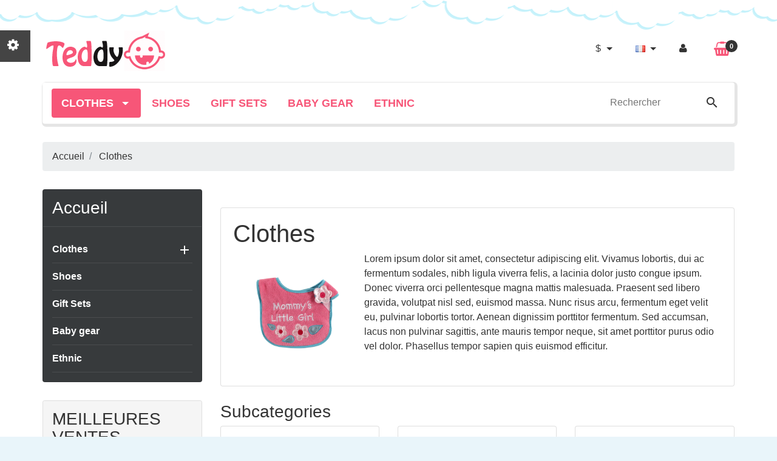

--- FILE ---
content_type: text/html; charset=utf-8
request_url: https://pdemo.bestaddon.com/templates/ps1707/vp_teddy/index.php?id_category=20&controller=category&id_lang=2
body_size: 9708
content:
<!doctype html>
<html lang="fr">

  <head>
    
      
  <meta charset="utf-8">


  <meta http-equiv="x-ua-compatible" content="ie=edge">



  <title>Clothes</title>
  <meta name="description" content="Lorem ipsum dolor sit amet, consectetur adipiscing elit. Vivamus lobortis, dui ac fermentum sodales, nibh ligula viverra felis, a lacinia dolor justo congue ipsum. Donec viverra orci pellentesque magna mattis malesuada. Praesent sed libero gravida, volutpat nisl sed, euismod massa. Nunc risus arcu, fermentum eget velit eu, pulvinar lobortis tortor. Aenean dignissim porttitor fermentum. Sed accumsan, lacus non pulvinar sagittis, ante mauris tempor neque, sit amet porttitor purus odio vel dolor. Phasellus tempor sapien quis euismod efficitur.">
  <meta name="keywords" content="">
        <link rel="canonical" href="https://pdemo.bestaddon.com/templates/ps1707/vp_teddy/index.php?id_category=20&amp;controller=category&amp;id_lang=2">
  


  <meta name="viewport" content="width=device-width, initial-scale=1">



  <link rel="icon" type="image/vnd.microsoft.icon" href="/templates/ps1707/vp_teddy/img/favicon.ico?1324977642">
  <link rel="shortcut icon" type="image/x-icon" href="/templates/ps1707/vp_teddy/img/favicon.ico?1324977642">



    <link rel="stylesheet" href="https://pdemo.bestaddon.com/templates/ps1707/vp_teddy/themes/vp_teddy/assets/cache/theme-e3386927.css" type="text/css" media="all">




  

  <script type="text/javascript">
        var baGFontName = "Ubuntu";
        var prestashop = {"cart":{"products":[],"totals":{"total":{"type":"total","label":"Total","amount":0,"value":"0,00\u00a0$"},"total_including_tax":{"type":"total","label":"Total TTC","amount":0,"value":"0,00\u00a0$"},"total_excluding_tax":{"type":"total","label":"Total HT :","amount":0,"value":"0,00\u00a0$"}},"subtotals":{"products":{"type":"products","label":"Sous-total","amount":0,"value":"0,00\u00a0$"},"discounts":null,"shipping":{"type":"shipping","label":"Livraison","amount":0,"value":"gratuit"},"tax":{"type":"tax","label":"Taxes","amount":0,"value":"0,00\u00a0$"}},"products_count":0,"summary_string":"0 articles","vouchers":{"allowed":0,"added":[]},"discounts":[],"minimalPurchase":0,"minimalPurchaseRequired":""},"currency":{"name":"Dollar des \u00c9tats-Unis","iso_code":"USD","iso_code_num":"840","sign":"$"},"customer":{"lastname":null,"firstname":null,"email":null,"birthday":null,"newsletter":null,"newsletter_date_add":null,"optin":null,"website":null,"company":null,"siret":null,"ape":null,"is_logged":false,"gender":{"type":null,"name":null},"addresses":[]},"language":{"name":"Fran\u00e7ais (French)","iso_code":"fr","locale":"fr-FR","language_code":"fr-fr","is_rtl":"0","date_format_lite":"d\/m\/Y","date_format_full":"d\/m\/Y H:i:s","id":2},"page":{"title":"","canonical":"https:\/\/pdemo.bestaddon.com\/templates\/ps1707\/vp_teddy\/index.php?id_category=20&controller=category&id_lang=2","meta":{"title":"Clothes","description":"Lorem ipsum dolor sit amet, consectetur adipiscing elit. Vivamus lobortis, dui ac fermentum sodales, nibh ligula viverra felis, a lacinia dolor justo congue ipsum. Donec viverra orci pellentesque magna mattis malesuada. Praesent sed libero gravida, volutpat nisl sed, euismod massa. Nunc risus arcu, fermentum eget velit eu, pulvinar lobortis tortor. Aenean dignissim porttitor fermentum. Sed accumsan, lacus non pulvinar sagittis, ante mauris tempor neque, sit amet porttitor purus odio vel dolor. Phasellus tempor sapien quis euismod efficitur.","keywords":"","robots":"index"},"page_name":"category","body_classes":{"lang-fr":true,"lang-rtl":false,"country-US":true,"currency-USD":true,"layout-left-column":true,"page-category":true,"tax-display-disabled":true,"category-id-20":true,"category-Clothes":true,"category-id-parent-2":true,"category-depth-level-2":true},"admin_notifications":[]},"shop":{"name":"Prestashop 1.7","logo":"\/templates\/ps1707\/vp_teddy\/img\/logo.png","stores_icon":"\/templates\/ps1707\/vp_teddy\/img\/logo_stores.png","favicon":"\/templates\/ps1707\/vp_teddy\/img\/favicon.ico"},"urls":{"base_url":"https:\/\/pdemo.bestaddon.com\/templates\/ps1707\/vp_teddy\/","current_url":"https:\/\/pdemo.bestaddon.com\/templates\/ps1707\/vp_teddy\/index.php?id_category=20&controller=category&id_lang=2","shop_domain_url":"https:\/\/pdemo.bestaddon.com","img_ps_url":"https:\/\/pdemo.bestaddon.com\/templates\/ps1707\/vp_teddy\/img\/","img_cat_url":"https:\/\/pdemo.bestaddon.com\/templates\/ps1707\/vp_teddy\/img\/c\/","img_lang_url":"https:\/\/pdemo.bestaddon.com\/templates\/ps1707\/vp_teddy\/img\/l\/","img_prod_url":"https:\/\/pdemo.bestaddon.com\/templates\/ps1707\/vp_teddy\/img\/p\/","img_manu_url":"https:\/\/pdemo.bestaddon.com\/templates\/ps1707\/vp_teddy\/img\/m\/","img_sup_url":"https:\/\/pdemo.bestaddon.com\/templates\/ps1707\/vp_teddy\/img\/su\/","img_ship_url":"https:\/\/pdemo.bestaddon.com\/templates\/ps1707\/vp_teddy\/img\/s\/","img_store_url":"https:\/\/pdemo.bestaddon.com\/templates\/ps1707\/vp_teddy\/img\/st\/","img_col_url":"https:\/\/pdemo.bestaddon.com\/templates\/ps1707\/vp_teddy\/img\/co\/","img_url":"https:\/\/pdemo.bestaddon.com\/templates\/ps1707\/vp_teddy\/themes\/vp_teddy\/assets\/img\/","css_url":"https:\/\/pdemo.bestaddon.com\/templates\/ps1707\/vp_teddy\/themes\/vp_teddy\/assets\/css\/","js_url":"https:\/\/pdemo.bestaddon.com\/templates\/ps1707\/vp_teddy\/themes\/vp_teddy\/assets\/js\/","pic_url":"https:\/\/pdemo.bestaddon.com\/templates\/ps1707\/vp_teddy\/upload\/","pages":{"address":"https:\/\/pdemo.bestaddon.com\/templates\/ps1707\/vp_teddy\/index.php?controller=address","addresses":"https:\/\/pdemo.bestaddon.com\/templates\/ps1707\/vp_teddy\/index.php?controller=addresses","authentication":"https:\/\/pdemo.bestaddon.com\/templates\/ps1707\/vp_teddy\/index.php?controller=authentication","cart":"https:\/\/pdemo.bestaddon.com\/templates\/ps1707\/vp_teddy\/index.php?controller=cart","category":"https:\/\/pdemo.bestaddon.com\/templates\/ps1707\/vp_teddy\/index.php?controller=category","cms":"https:\/\/pdemo.bestaddon.com\/templates\/ps1707\/vp_teddy\/index.php?controller=cms","contact":"https:\/\/pdemo.bestaddon.com\/templates\/ps1707\/vp_teddy\/index.php?controller=contact","discount":"https:\/\/pdemo.bestaddon.com\/templates\/ps1707\/vp_teddy\/index.php?controller=discount","guest_tracking":"https:\/\/pdemo.bestaddon.com\/templates\/ps1707\/vp_teddy\/index.php?controller=guest-tracking","history":"https:\/\/pdemo.bestaddon.com\/templates\/ps1707\/vp_teddy\/index.php?controller=history","identity":"https:\/\/pdemo.bestaddon.com\/templates\/ps1707\/vp_teddy\/index.php?controller=identity","index":"https:\/\/pdemo.bestaddon.com\/templates\/ps1707\/vp_teddy\/index.php","my_account":"https:\/\/pdemo.bestaddon.com\/templates\/ps1707\/vp_teddy\/index.php?controller=my-account","order_confirmation":"https:\/\/pdemo.bestaddon.com\/templates\/ps1707\/vp_teddy\/index.php?controller=order-confirmation","order_detail":"https:\/\/pdemo.bestaddon.com\/templates\/ps1707\/vp_teddy\/index.php?controller=order-detail","order_follow":"https:\/\/pdemo.bestaddon.com\/templates\/ps1707\/vp_teddy\/index.php?controller=order-follow","order":"https:\/\/pdemo.bestaddon.com\/templates\/ps1707\/vp_teddy\/index.php?controller=order","order_return":"https:\/\/pdemo.bestaddon.com\/templates\/ps1707\/vp_teddy\/index.php?controller=order-return","order_slip":"https:\/\/pdemo.bestaddon.com\/templates\/ps1707\/vp_teddy\/index.php?controller=order-slip","pagenotfound":"https:\/\/pdemo.bestaddon.com\/templates\/ps1707\/vp_teddy\/index.php?controller=pagenotfound","password":"https:\/\/pdemo.bestaddon.com\/templates\/ps1707\/vp_teddy\/index.php?controller=password","pdf_invoice":"https:\/\/pdemo.bestaddon.com\/templates\/ps1707\/vp_teddy\/index.php?controller=pdf-invoice","pdf_order_return":"https:\/\/pdemo.bestaddon.com\/templates\/ps1707\/vp_teddy\/index.php?controller=pdf-order-return","pdf_order_slip":"https:\/\/pdemo.bestaddon.com\/templates\/ps1707\/vp_teddy\/index.php?controller=pdf-order-slip","prices_drop":"https:\/\/pdemo.bestaddon.com\/templates\/ps1707\/vp_teddy\/index.php?controller=prices-drop","product":"https:\/\/pdemo.bestaddon.com\/templates\/ps1707\/vp_teddy\/index.php?controller=product","search":"https:\/\/pdemo.bestaddon.com\/templates\/ps1707\/vp_teddy\/index.php?controller=search","sitemap":"https:\/\/pdemo.bestaddon.com\/templates\/ps1707\/vp_teddy\/index.php?controller=sitemap","stores":"https:\/\/pdemo.bestaddon.com\/templates\/ps1707\/vp_teddy\/index.php?controller=stores","supplier":"https:\/\/pdemo.bestaddon.com\/templates\/ps1707\/vp_teddy\/index.php?controller=supplier","register":"https:\/\/pdemo.bestaddon.com\/templates\/ps1707\/vp_teddy\/index.php?controller=authentication&create_account=1","order_login":"https:\/\/pdemo.bestaddon.com\/templates\/ps1707\/vp_teddy\/index.php?controller=order&login=1"},"alternative_langs":{"en-us":"https:\/\/pdemo.bestaddon.com\/templates\/ps1707\/vp_teddy\/index.php?id_category=20&controller=category&id_lang=1","fr-fr":"https:\/\/pdemo.bestaddon.com\/templates\/ps1707\/vp_teddy\/index.php?id_category=20&controller=category&id_lang=2","es-es":"https:\/\/pdemo.bestaddon.com\/templates\/ps1707\/vp_teddy\/index.php?id_category=20&controller=category&id_lang=3","de-de":"https:\/\/pdemo.bestaddon.com\/templates\/ps1707\/vp_teddy\/index.php?id_category=20&controller=category&id_lang=4","it-it":"https:\/\/pdemo.bestaddon.com\/templates\/ps1707\/vp_teddy\/index.php?id_category=20&controller=category&id_lang=5"},"theme_assets":"\/templates\/ps1707\/vp_teddy\/themes\/vp_teddy\/assets\/","actions":{"logout":"https:\/\/pdemo.bestaddon.com\/templates\/ps1707\/vp_teddy\/index.php?mylogout="},"no_picture_image":{"bySize":{"cart_default":{"url":"https:\/\/pdemo.bestaddon.com\/templates\/ps1707\/vp_teddy\/img\/p\/fr-default-cart_default.jpg","width":125,"height":125},"small_default":{"url":"https:\/\/pdemo.bestaddon.com\/templates\/ps1707\/vp_teddy\/img\/p\/fr-default-small_default.jpg","width":180,"height":180},"home_default":{"url":"https:\/\/pdemo.bestaddon.com\/templates\/ps1707\/vp_teddy\/img\/p\/fr-default-home_default.jpg","width":350,"height":350},"medium_default":{"url":"https:\/\/pdemo.bestaddon.com\/templates\/ps1707\/vp_teddy\/img\/p\/fr-default-medium_default.jpg","width":450,"height":450},"large_default":{"url":"https:\/\/pdemo.bestaddon.com\/templates\/ps1707\/vp_teddy\/img\/p\/fr-default-large_default.jpg","width":800,"height":800}},"small":{"url":"https:\/\/pdemo.bestaddon.com\/templates\/ps1707\/vp_teddy\/img\/p\/fr-default-cart_default.jpg","width":125,"height":125},"medium":{"url":"https:\/\/pdemo.bestaddon.com\/templates\/ps1707\/vp_teddy\/img\/p\/fr-default-home_default.jpg","width":350,"height":350},"large":{"url":"https:\/\/pdemo.bestaddon.com\/templates\/ps1707\/vp_teddy\/img\/p\/fr-default-large_default.jpg","width":800,"height":800},"legend":""}},"configuration":{"display_taxes_label":false,"display_prices_tax_incl":false,"is_catalog":false,"show_prices":true,"opt_in":{"partner":true},"quantity_discount":{"type":"discount","label":"Remise"},"voucher_enabled":0,"return_enabled":0},"field_required":[],"breadcrumb":{"links":[{"title":"Accueil","url":"https:\/\/pdemo.bestaddon.com\/templates\/ps1707\/vp_teddy\/index.php"},{"title":"Clothes","url":"https:\/\/pdemo.bestaddon.com\/templates\/ps1707\/vp_teddy\/index.php?id_category=20&controller=category&id_lang=2"}],"count":2},"link":{"protocol_link":"https:\/\/","protocol_content":"https:\/\/"},"time":1762194537,"static_token":"9607814d66fa9f63884c0116b5625db3","token":"3f480c3eacbf3a0054fd4e236f7ff600"};
        var psemailsubscription_subscription = "https:\/\/pdemo.bestaddon.com\/templates\/ps1707\/vp_teddy\/index.php?fc=module&module=ps_emailsubscription&controller=subscription&id_lang=2";
        var psr_icon_color = "#F19D76";
      </script>



   
			<link id="vtheme-style" href="/templates/ps1707/vp_teddy/themes/vp_teddy/assets/css/styles/style1.css" title="/templates/ps1707/vp_teddy/themes/vp_teddy/assets/css/styles/" rel="stylesheet" type="text/css" /><style type="text/css">html,body{font-family:Arial, Helvetica, sans-serif !important; font-size:16px !important; background-color:#E9F5FA; color:#333333} h1,.title_block,.best-title, .best-tabs .nav-tabs{font-family:"Ubuntu", sans-serif;}@media (min-width: 1200px){.container{max-width:1170px;width:1170px}}</style>
	



    
			    		    		    		    		    		    		    					
  </head>

  <body id="category" class="lang-fr country-us currency-usd layout-left-column page-category tax-display-disabled category-id-20 category-clothes category-id-parent-2 category-depth-level-2 site best-theme  site-body layout-mode-full product-viewer-0 tpl-on no-homepage">

    
      
    

    <main>
      
              

      <header id="header">
        
          
  <div class="header-banner">
    
  </div>



  <nav class="header-nav">
    <div class="container">
      <div class="row">
        <div class="hidden-sm-down">
          <div class="col-md-5 col-xs-12">
            
          </div>
          <div class="col-md-7 right-nav">
              
          </div>
        </div>
        <div class="hidden-md-up text-sm-center mobile">
          <div class="float-xs-left" id="menu-icon">
            <i class="material-icons d-inline">&#xE5D2;</i>
          </div>
          <div class="float-xs-right" id="_mobile_cart"></div>
          <div class="float-xs-right" id="_mobile_user_info"></div>
          <div class="top-logo" id="_mobile_logo"></div>
          <div class="clearfix"></div>
        </div>
      </div>
    </div>
  </nav>



  <div class="header-top">
    <div class="container">
       <div class="row">
        <div class="col-md-2 hidden-sm-down" id="_desktop_logo">
                            <a href="https://pdemo.bestaddon.com/templates/ps1707/vp_teddy/">
                  <img class="logo img-responsive" src="/templates/ps1707/vp_teddy/img/logo.png" alt="Prestashop 1.7">
                </a>
                    </div>
        <div class="col-md-10 col-sm-12 position-static">
          
          <div class="clearfix"></div>
        </div>
      </div>
      <div id="mobile_top_menu_wrapper" class="row hidden-md-up" style="display:none;">
        <div class="js-top-menu mobile" id="_mobile_top_menu"></div>
        <div class="js-top-menu-bottom">
          <div id="_mobile_currency_selector"></div>
          <div id="_mobile_language_selector"></div>
          <div id="_mobile_contact_link"></div>
        </div>
      </div>
    </div>
  </div>
  

	 
			<div id="page-header" class="best-area header area-header" >
                    <div class="best-area-inside clearfix"><div id="section15e60d8b00a3990" 
					class="best-section best-header p-t-3 p-b-1 clearfix" style="background-color:rgba(255, 255, 255, 0); color:#FFFFFF;">
						<div class="best-section-inside container clearfix"><div class="row section-content clearfix"><div id="block15580b8053a3028" style="background-color:rgba(255, 255, 255, 0); color:#333333" 
				class="best-block system widget-logo  col-lg-4 best-logo col-xs-12 col-sm-4 text-xs-center text-sm-left p-r-0  "  data-vgrid="4">
					<div class="best-block-inside clearfix"><div class="logo0 clearfix">
											<a href="https://pdemo.bestaddon.com/templates/ps1707/vp_teddy/">
												<img src="/templates/ps1707/vp_teddy/assets/img/logo.jpg" alt="" loading="lazy" class="img-fluid hide hidden" />
											</a>
										</div></div>
							</div><div id="block155816b658b7719" style="background-color:rgba(255, 255, 255, 0); color:#333333" 
				class="best-block system widget-module  col-lg-2 best-cart width-auto pull-sm-right p-t-1  "  data-vgrid="2">
					<div class="best-block-inside clearfix">
							<div class="module-content best-content clearfix"><div class="blockcart-wrapper-main"><!-- BEGIN MAIN WRAPPER -->
<div class="blockcart-wrapper">
	<div class="blockcart cart-preview" data-refresh-url="//pdemo.bestaddon.com/templates/ps1707/vp_teddy/index.php?fc=module&amp;module=ps_shoppingcart&amp;controller=ajax&amp;id_lang=2">
	  <div class="header shopping_cart">
	    <a class="btn btn-primary" rel="nofollow" href="//pdemo.bestaddon.com/templates/ps1707/vp_teddy/index.php?controller=cart&amp;action=show">
	      <i class="fa fa-shopping-basket"></i><!--Panier-->
	      <span class="ajax_cart_quantity">0</span>
	    </a>
	  </div>
	  <div class="body card card-block ">
	    <ul>
	      	    </ul>
	    <div class="cart-subtotals">
	      	        <div class="products">
	          <span class="label">Sous-total</span>
	          <span class="value">0,00 $</span>
	        </div>
	      	        <div class="">
	          <span class="label"></span>
	          <span class="value"></span>
	        </div>
	      	        <div class="shipping">
	          <span class="label">Livraison</span>
	          <span class="value">gratuit</span>
	        </div>
	      	        <div class="tax">
	          <span class="label">Taxes</span>
	          <span class="value">0,00 $</span>
	        </div>
	      	    </div>
	    <div class="cart-total">
	      <span class="label">Total</span>
	      <span class="value">0,00 $</span>
	    </div>
	    <div class="text-xs-center">
	    	<a href="//pdemo.bestaddon.com/templates/ps1707/vp_teddy/index.php?controller=cart&amp;action=show" class="btn btn-primary"><i class="material-icons">&#xE876;</i>proceed to checkout</a>
	    </div>
	  </div>
	</div>
</div>
</div><!-- END MAIN WRAPPER -->
</div></div>
							</div><div id="block156baf5bd3e1090" style="background-color:rgba(255, 255, 255, 0); color:#333333" 
				class="best-block system widget-module  col-lg-2 width-auto pull-sm-right p-x-0 p-t-1  "  data-vgrid="2">
					<div class="best-block-inside clearfix">
							<div class="module-content best-content clearfix">  <div class="user-info header_user_info">
          <a href="https://pdemo.bestaddon.com/templates/ps1707/vp_teddy/index.php?controller=my-account" title="Log in to your customer account" rel="nofollow" data-toggle="tooltip" data-placement="bottom" class="top-login btn btn-link"><i class="fa fa-user"></i></a>
      </div>
</div></div>
							</div><div id="block155ab1c19a79855" style="background-color:rgba(255, 255, 255, 0); color:#333333" 
				class="best-block system widget-module  col-lg-2 width-auto pull-sm-right p-x-0 p-t-1  "  data-vgrid="2">
					<div class="best-block-inside clearfix">
							<div class="module-content best-content clearfix"><div id="countries" class="language-selector dropdown js-dropdown btn-group">
      <button type="button" class="btn btn-default selected_language dropdown-toggle" data-toggle="dropdown" aria-haspopup="true" aria-expanded="false">
        <img src="https://pdemo.bestaddon.com/templates/ps1707/vp_teddy/img/l/2.jpg" alt="Français" width="16" height="11" />
      </button>
      <ul class="dropdown-menu countries_ul_hover">
                  <li >
            <a href="https://pdemo.bestaddon.com/templates/ps1707/vp_teddy/index.php?id_category=20&controller=category&id_lang=1" class="dropdown-item"><img src="https://pdemo.bestaddon.com/templates/ps1707/vp_teddy/img/l/1.jpg" alt="English" width="16" height="11" /></a>
          </li>
                  <li  class="selected" >
            <a href="https://pdemo.bestaddon.com/templates/ps1707/vp_teddy/index.php?id_category=20&controller=category&id_lang=2" class="dropdown-item"><img src="https://pdemo.bestaddon.com/templates/ps1707/vp_teddy/img/l/2.jpg" alt="Français" width="16" height="11" /></a>
          </li>
                  <li >
            <a href="https://pdemo.bestaddon.com/templates/ps1707/vp_teddy/index.php?id_category=20&controller=category&id_lang=3" class="dropdown-item"><img src="https://pdemo.bestaddon.com/templates/ps1707/vp_teddy/img/l/3.jpg" alt="Español" width="16" height="11" /></a>
          </li>
                  <li >
            <a href="https://pdemo.bestaddon.com/templates/ps1707/vp_teddy/index.php?id_category=20&controller=category&id_lang=4" class="dropdown-item"><img src="https://pdemo.bestaddon.com/templates/ps1707/vp_teddy/img/l/4.jpg" alt="Deutsch" width="16" height="11" /></a>
          </li>
                  <li >
            <a href="https://pdemo.bestaddon.com/templates/ps1707/vp_teddy/index.php?id_category=20&controller=category&id_lang=5" class="dropdown-item"><img src="https://pdemo.bestaddon.com/templates/ps1707/vp_teddy/img/l/5.jpg" alt="Italiano" width="16" height="11" /></a>
          </li>
              </ul>
</div>
</div></div>
							</div><div id="block15580b77a769066" style="background-color:rgba(255, 255, 255, 0); color:#333333" 
				class="best-block system widget-module  col-lg-2 width-auto pull-sm-right p-x-0 p-t-1  "  data-vgrid="2">
					<div class="best-block-inside clearfix">
							<div class="module-content best-content clearfix"><div id="setCurrency" class="currency-selector dropdown js-dropdown">
    <button type="button" class="btn btn-default dropdown-toggle" data-toggle="dropdown" aria-haspopup="true" aria-expanded="false">
        $
    </button>
    <ul class="dropdown-menu currencies_ul">
              <li >
          <a title="Euro" rel="nofollow" href="https://pdemo.bestaddon.com/templates/ps1707/vp_teddy/index.php?id_category=20&amp;controller=category&amp;id_lang=2&amp;SubmitCurrency=1&amp;id_currency=2" class="dropdown-item">€</a>
        </li>
              <li  class="selected" >
          <a title="Dollar des États-Unis" rel="nofollow" href="https://pdemo.bestaddon.com/templates/ps1707/vp_teddy/index.php?id_category=20&amp;controller=category&amp;id_lang=2&amp;SubmitCurrency=1&amp;id_currency=1" class="dropdown-item">$</a>
        </li>
          </ul>
</div>
</div></div>
							</div></div>
								</div>
							</div><div id="section1581f2293792025" 
					class="best-section best-mainmenu-wrap p-a-0 fixed-top clearfix" style="background-color:rgba(0, 0, 0, 0); color:#FFFFFF;">
						<div class="best-section-inside container clearfix"><div class="row section-content clearfix"><div id="block1556c980c151026" style="background-color:rgba(255, 255, 255, 0); color:#333333" 
				class="best-block system widget-menu  col-lg-9 best-mainmenu col-xs-4 p-r-0  "  data-vgrid="9">
					<div class="best-block-inside clearfix">
						<div class="widget-menu-content best-content clearfix classic"><div id ="menu1556c980c151026" class="nav best-menu box_menu nav-pills">


          <ul class="best-menu main-best-menu clearfix menu-content" data-depth="0">
                    <li class="category current " id="category-20">
                          <a
                class="dropdown-item"
                href="https://pdemo.bestaddon.com/templates/ps1707/vp_teddy/index.php?id_category=20&amp;controller=category&amp;id_lang=2" data-depth="0"
                              >
                                                                      <span class="pull-xs-right hidden-md-up">
                    <span data-target="#top_sub_menu_29810" data-toggle="collapse" class="navbar-toggler collapse-icons">
                      <i class="material-icons add">&#xE313;</i>
                      <i class="material-icons remove">&#xE316;</i>
                    </span>
                  </span>
                                Clothes
              </a>
                              
          <ul  data-depth="1">
                    <li class="category" id="category-25">
                          <a
                class="dropdown-item dropdown-submenu"
                href="https://pdemo.bestaddon.com/templates/ps1707/vp_teddy/index.php?id_category=25&amp;controller=category&amp;id_lang=2" data-depth="1"
                              >
                                Lorem ipsum dolor
              </a>
                          </li>
                    <li class="category" id="category-26">
                          <a
                class="dropdown-item dropdown-submenu"
                href="https://pdemo.bestaddon.com/templates/ps1707/vp_teddy/index.php?id_category=26&amp;controller=category&amp;id_lang=2" data-depth="1"
                              >
                                Ut enim ad minim
              </a>
                          </li>
                    <li class="category" id="category-27">
                          <a
                class="dropdown-item dropdown-submenu"
                href="https://pdemo.bestaddon.com/templates/ps1707/vp_teddy/index.php?id_category=27&amp;controller=category&amp;id_lang=2" data-depth="1"
                              >
                                Duis aute irure
              </a>
                          </li>
              </ul>
    
                          </li>
                    <li class="category" id="category-21">
                          <a
                class="dropdown-item"
                href="https://pdemo.bestaddon.com/templates/ps1707/vp_teddy/index.php?id_category=21&amp;controller=category&amp;id_lang=2" data-depth="0"
                              >
                                Shoes
              </a>
                          </li>
                    <li class="category" id="category-22">
                          <a
                class="dropdown-item"
                href="https://pdemo.bestaddon.com/templates/ps1707/vp_teddy/index.php?id_category=22&amp;controller=category&amp;id_lang=2" data-depth="0"
                              >
                                Gift Sets
              </a>
                          </li>
                    <li class="category" id="category-23">
                          <a
                class="dropdown-item"
                href="https://pdemo.bestaddon.com/templates/ps1707/vp_teddy/index.php?id_category=23&amp;controller=category&amp;id_lang=2" data-depth="0"
                              >
                                Baby gear
              </a>
                          </li>
                    <li class="category" id="category-24">
                          <a
                class="dropdown-item"
                href="https://pdemo.bestaddon.com/templates/ps1707/vp_teddy/index.php?id_category=24&amp;controller=category&amp;id_lang=2" data-depth="0"
                              >
                                Ethnic
              </a>
                          </li>
              </ul>
    
</div><script type="text/javascript">
												var menu1556c980c151026 = {
													orientation: "Horizontal",
													mouseEvent: "hover",
													effect: "slide",
													stick: 1,
													child: true,
													subWidth: 220
												}
											</script></div></div>
							</div><div id="block1588a826ded6049" style="background-color:rgba(255, 255, 255, 0); color:#333333" 
				class="best-block system widget-module  col-lg-3 best-search text-right p-l-0 col-xs-8  "  data-vgrid="3">
					<div class="best-block-inside clearfix">
							<div class="module-content best-content clearfix"><!-- Block search module TOP -->
<div id="search_widget" class="search-widget best-search noBack clearfix" data-search-controller-url="//pdemo.bestaddon.com/templates/ps1707/vp_teddy/index.php?controller=search">
	<form id="searchbox" method="get" action="//pdemo.bestaddon.com/templates/ps1707/vp_teddy/index.php?controller=search">
		<input type="hidden" name="controller" value="search">
		<div class="input-group">
			<input type="text" name="s" value="" placeholder="Rechercher">
			<span class="input-group-btn"><button type="submit"><i class="material-icons search">&#xE8B6;</i></button></span>
		</div>
	</form>
</div>
<!-- /Block search module TOP -->
</div></div>
							</div></div>
								</div>
							</div></div>
                    </div>
	

        
      </header>

      
        
<aside id="notifications">
  <div class="container">
    
    
    
      </div>
</aside>
      

      <section id="wrapper">
        
        <div class="container">
          
            <nav data-depth="2" class="breadcrumb hidden-sm-down">
  <ol itemscope itemtype="http://schema.org/BreadcrumbList">
          
        <li itemprop="itemListElement" itemscope itemtype="http://schema.org/ListItem">
          <a itemprop="item" href="https://pdemo.bestaddon.com/templates/ps1707/vp_teddy/index.php">
            <span itemprop="name">Accueil</span>
          </a>
          <meta itemprop="position" content="1">
        </li>
      
          
        <li itemprop="itemListElement" itemscope itemtype="http://schema.org/ListItem">
          <a itemprop="item" href="https://pdemo.bestaddon.com/templates/ps1707/vp_teddy/index.php?id_category=20&amp;controller=category&amp;id_lang=2">
            <span itemprop="name">Clothes</span>
          </a>
          <meta itemprop="position" content="2">
        </li>
      
      </ol>
</nav>
          

          
            <div id="left-column" class="col-xs-12 col-sm-4 col-md-3">
                              

<div class="block-categories ">
	<ul class="category-tree tree card">
	    <li class="h5 card-header">Accueil</li>
	    <li class="block_content card-block">
  <ul class="sub-menu"><li class="current"><a href="https://pdemo.bestaddon.com/templates/ps1707/vp_teddy/index.php?id_category=20&amp;controller=category&amp;id_lang=2">Clothes</a><div class="navbar-toggler collapse-icons" data-toggle="collapse" data-target="#exCollapsingNavbar20"><i class="material-icons add">&#xE145;</i><i class="material-icons remove">&#xE15B;</i></div><div class="collapse" id="exCollapsingNavbar20">
  <ul class="sub-menu"><li ><a href="https://pdemo.bestaddon.com/templates/ps1707/vp_teddy/index.php?id_category=25&amp;controller=category&amp;id_lang=2">Lorem ipsum dolor</a></li><li ><a href="https://pdemo.bestaddon.com/templates/ps1707/vp_teddy/index.php?id_category=26&amp;controller=category&amp;id_lang=2">Ut enim ad minim</a></li><li ><a href="https://pdemo.bestaddon.com/templates/ps1707/vp_teddy/index.php?id_category=27&amp;controller=category&amp;id_lang=2">Duis aute irure</a></li></ul></div></li><li ><a href="https://pdemo.bestaddon.com/templates/ps1707/vp_teddy/index.php?id_category=21&amp;controller=category&amp;id_lang=2">Shoes</a></li><li ><a href="https://pdemo.bestaddon.com/templates/ps1707/vp_teddy/index.php?id_category=22&amp;controller=category&amp;id_lang=2">Gift Sets</a></li><li ><a href="https://pdemo.bestaddon.com/templates/ps1707/vp_teddy/index.php?id_category=23&amp;controller=category&amp;id_lang=2">Baby gear</a></li><li ><a href="https://pdemo.bestaddon.com/templates/ps1707/vp_teddy/index.php?id_category=24&amp;controller=category&amp;id_lang=2">Ethnic</a></li></ul></li>
	</ul>
</div>
<section class="featured-products clearfix mt-3">
  <h2 class="h2 products-section-title text-uppercase">
    Meilleures Ventes
  </h2>
  <div class="products">
          
  <article class="product-miniature js-product-miniature" data-id-product="2" data-id-product-attribute="0" itemscope itemtype="http://schema.org/Product">
    <div class="thumbnail-container">
      
	<div class="product-image-container">
		<a href="https://pdemo.bestaddon.com/templates/ps1707/vp_teddy/index.php?id_product=2&amp;rewrite=nulla-sem-tellus&amp;controller=product&amp;id_lang=2" class="thumbnail product-thumbnail">
	        <img src="https://pdemo.bestaddon.com/templates/ps1707/vp_teddy/img/p/7/2/72-home_default.jpg" alt="" data-full-size-image-url="https://pdemo.bestaddon.com/templates/ps1707/vp_teddy/img/p/7/2/72-large_default.jpg">
			<span class="product-flags">
									<span class="new">Neuf</span>
							</span>
	    </a>
	    			<a href="#" class="quick-view" data-link-action="quickview">
				<i class="material-icons search">&#xE8B6;</i> Aperçu rapide
			</a>
			</div>


      <div class="product-description">
        
                      <h2 class="h3 product-title" itemprop="name"><a href="https://pdemo.bestaddon.com/templates/ps1707/vp_teddy/index.php?id_product=2&amp;rewrite=nulla-sem-tellus&amp;controller=product&amp;id_lang=2">Nulla sem tellus</a></h2>
                  
    <div class="highlighted-informations no-variants clearfix">
            </div>


        
                      <div class="product-price-and-shipping">
              
              

              <span class="sr-only">Prix</span>
              <span itemprop="price" class="price">26,99 $</span>

              

              
            </div>
                  

        
          
        
      </div>

      <!-- @todo: use include file='catalog/_partials/product-flags.tpl'} -->
      

      <div class="highlighted-informations no-variants hidden-sm-down">
        

        
      </div>
    </div>
  </article>

          
  <article class="product-miniature js-product-miniature" data-id-product="3" data-id-product-attribute="0" itemscope itemtype="http://schema.org/Product">
    <div class="thumbnail-container">
      
	<div class="product-image-container">
		<a href="https://pdemo.bestaddon.com/templates/ps1707/vp_teddy/index.php?id_product=3&amp;rewrite=etiam-eu-lectus&amp;controller=product&amp;id_lang=2" class="thumbnail product-thumbnail">
	        <img src="https://pdemo.bestaddon.com/templates/ps1707/vp_teddy/img/p/6/8/68-home_default.jpg" alt="" data-full-size-image-url="https://pdemo.bestaddon.com/templates/ps1707/vp_teddy/img/p/6/8/68-large_default.jpg">
			<span class="product-flags">
									<span class="new">Neuf</span>
							</span>
	    </a>
	    			<a href="#" class="quick-view" data-link-action="quickview">
				<i class="material-icons search">&#xE8B6;</i> Aperçu rapide
			</a>
			</div>


      <div class="product-description">
        
                      <h2 class="h3 product-title" itemprop="name"><a href="https://pdemo.bestaddon.com/templates/ps1707/vp_teddy/index.php?id_product=3&amp;rewrite=etiam-eu-lectus&amp;controller=product&amp;id_lang=2">Etiam eu lectus</a></h2>
                  
    <div class="highlighted-informations no-variants clearfix">
            </div>


        
                      <div class="product-price-and-shipping">
              
              

              <span class="sr-only">Prix</span>
              <span itemprop="price" class="price">25,99 $</span>

              

              
            </div>
                  

        
          
        
      </div>

      <!-- @todo: use include file='catalog/_partials/product-flags.tpl'} -->
      

      <div class="highlighted-informations no-variants hidden-sm-down">
        

        
      </div>
    </div>
  </article>

          
  <article class="product-miniature js-product-miniature" data-id-product="1" data-id-product-attribute="1" itemscope itemtype="http://schema.org/Product">
    <div class="thumbnail-container">
      
	<div class="product-image-container">
		<a href="https://pdemo.bestaddon.com/templates/ps1707/vp_teddy/index.php?id_product=1&amp;id_product_attribute=1&amp;rewrite=proin-diam-ipsum&amp;controller=product&amp;id_lang=2#/1-taille-s/13-couleur-orange" class="thumbnail product-thumbnail">
	        <img src="https://pdemo.bestaddon.com/templates/ps1707/vp_teddy/img/p/7/6/76-home_default.jpg" alt="" data-full-size-image-url="https://pdemo.bestaddon.com/templates/ps1707/vp_teddy/img/p/7/6/76-large_default.jpg">
			<span class="product-flags">
									<span class="new">Neuf</span>
							</span>
	    </a>
	    			<a href="#" class="quick-view" data-link-action="quickview">
				<i class="material-icons search">&#xE8B6;</i> Aperçu rapide
			</a>
			</div>


      <div class="product-description">
        
                      <h2 class="h3 product-title" itemprop="name"><a href="https://pdemo.bestaddon.com/templates/ps1707/vp_teddy/index.php?id_product=1&amp;id_product_attribute=1&amp;rewrite=proin-diam-ipsum&amp;controller=product&amp;id_lang=2#/1-taille-s/13-couleur-orange">Proin diam ipsum</a></h2>
                  
    <div class="highlighted-informations  clearfix">
        			<div class="variant-links">
      <a href="https://pdemo.bestaddon.com/templates/ps1707/vp_teddy/index.php?id_product=1&amp;id_product_attribute=1&amp;rewrite=proin-diam-ipsum&amp;controller=product&amp;id_lang=2#/1-taille-s/13-couleur-orange"
       class="color"
       title="Orange"
              style="background-color: #F39C11"           ><span class="sr-only">Orange</span></a>
      <a href="https://pdemo.bestaddon.com/templates/ps1707/vp_teddy/index.php?id_product=1&amp;id_product_attribute=2&amp;rewrite=proin-diam-ipsum&amp;controller=product&amp;id_lang=2#/1-taille-s/14-couleur-bleu"
       class="color"
       title="Bleu"
              style="background-color: #5D9CEC"           ><span class="sr-only">Bleu</span></a>
    <span class="js-count count"></span>
</div>
            </div>


        
                      <div class="product-price-and-shipping">
              
              

              <span class="sr-only">Prix</span>
              <span itemprop="price" class="price">16,51 $</span>

              

              
            </div>
                  

        
          
        
      </div>

      <!-- @todo: use include file='catalog/_partials/product-flags.tpl'} -->
      

      <div class="highlighted-informations hidden-sm-down">
        

        
      </div>
    </div>
  </article>

          
  <article class="product-miniature js-product-miniature" data-id-product="7" data-id-product-attribute="0" itemscope itemtype="http://schema.org/Product">
    <div class="thumbnail-container">
      
	<div class="product-image-container">
		<a href="https://pdemo.bestaddon.com/templates/ps1707/vp_teddy/index.php?id_product=7&amp;rewrite=fusce-sit-ametin&amp;controller=product&amp;id_lang=2" class="thumbnail product-thumbnail">
	        <img src="https://pdemo.bestaddon.com/templates/ps1707/vp_teddy/img/p/5/3/53-home_default.jpg" alt="" data-full-size-image-url="https://pdemo.bestaddon.com/templates/ps1707/vp_teddy/img/p/5/3/53-large_default.jpg">
			<span class="product-flags">
									<span class="discount">-20%</span>
									<span class="new">Neuf</span>
							</span>
	    </a>
	    			<a href="#" class="quick-view" data-link-action="quickview">
				<i class="material-icons search">&#xE8B6;</i> Aperçu rapide
			</a>
			</div>


      <div class="product-description">
        
                      <h2 class="h3 product-title" itemprop="name"><a href="https://pdemo.bestaddon.com/templates/ps1707/vp_teddy/index.php?id_product=7&amp;rewrite=fusce-sit-ametin&amp;controller=product&amp;id_lang=2">Fusce sit ametin</a></h2>
                  
    <div class="highlighted-informations no-variants clearfix">
            </div>


        
                      <div class="product-price-and-shipping">
                              

                <span class="sr-only">Prix de base</span>
                <span class="regular-price">20,50 $</span>
                                  <span class="discount-percentage discount-product">-20%</span>
                              
              

              <span class="sr-only">Prix</span>
              <span itemprop="price" class="price">16,40 $</span>

              

              
            </div>
                  

        
          
        
      </div>

      <!-- @todo: use include file='catalog/_partials/product-flags.tpl'} -->
      

      <div class="highlighted-informations no-variants hidden-sm-down">
        

        
      </div>
    </div>
  </article>

      </div>
  <a class="all-product-link float-xs-left float-md-right h4" href="https://pdemo.bestaddon.com/templates/ps1707/vp_teddy/index.php?controller=best-sales">
    Toutes les meilleures ventes<i class="material-icons">&#xE315;</i>
  </a>
</section>
<section class="featured-products clearfix mt-3">
  <h2 class="h2 products-section-title text-uppercase">
    Nouveaux produits
  </h2>
  <div class="products">
          
  <article class="product-miniature js-product-miniature" data-id-product="1" data-id-product-attribute="1" itemscope itemtype="http://schema.org/Product">
    <div class="thumbnail-container">
      
	<div class="product-image-container">
		<a href="https://pdemo.bestaddon.com/templates/ps1707/vp_teddy/index.php?id_product=1&amp;id_product_attribute=1&amp;rewrite=proin-diam-ipsum&amp;controller=product&amp;id_lang=2#/1-taille-s/13-couleur-orange" class="thumbnail product-thumbnail">
	        <img src="https://pdemo.bestaddon.com/templates/ps1707/vp_teddy/img/p/7/6/76-home_default.jpg" alt="" data-full-size-image-url="https://pdemo.bestaddon.com/templates/ps1707/vp_teddy/img/p/7/6/76-large_default.jpg">
			<span class="product-flags">
									<span class="new">Neuf</span>
							</span>
	    </a>
	    			<a href="#" class="quick-view" data-link-action="quickview">
				<i class="material-icons search">&#xE8B6;</i> Aperçu rapide
			</a>
			</div>


      <div class="product-description">
        
                      <h2 class="h3 product-title" itemprop="name"><a href="https://pdemo.bestaddon.com/templates/ps1707/vp_teddy/index.php?id_product=1&amp;id_product_attribute=1&amp;rewrite=proin-diam-ipsum&amp;controller=product&amp;id_lang=2#/1-taille-s/13-couleur-orange">Proin diam ipsum</a></h2>
                  
    <div class="highlighted-informations  clearfix">
        			<div class="variant-links">
      <a href="https://pdemo.bestaddon.com/templates/ps1707/vp_teddy/index.php?id_product=1&amp;id_product_attribute=1&amp;rewrite=proin-diam-ipsum&amp;controller=product&amp;id_lang=2#/1-taille-s/13-couleur-orange"
       class="color"
       title="Orange"
              style="background-color: #F39C11"           ><span class="sr-only">Orange</span></a>
      <a href="https://pdemo.bestaddon.com/templates/ps1707/vp_teddy/index.php?id_product=1&amp;id_product_attribute=2&amp;rewrite=proin-diam-ipsum&amp;controller=product&amp;id_lang=2#/1-taille-s/14-couleur-bleu"
       class="color"
       title="Bleu"
              style="background-color: #5D9CEC"           ><span class="sr-only">Bleu</span></a>
    <span class="js-count count"></span>
</div>
            </div>


        
                      <div class="product-price-and-shipping">
              
              

              <span class="sr-only">Prix</span>
              <span itemprop="price" class="price">16,51 $</span>

              

              
            </div>
                  

        
          
        
      </div>

      <!-- @todo: use include file='catalog/_partials/product-flags.tpl'} -->
      

      <div class="highlighted-informations hidden-sm-down">
        

        
      </div>
    </div>
  </article>

          
  <article class="product-miniature js-product-miniature" data-id-product="3" data-id-product-attribute="0" itemscope itemtype="http://schema.org/Product">
    <div class="thumbnail-container">
      
	<div class="product-image-container">
		<a href="https://pdemo.bestaddon.com/templates/ps1707/vp_teddy/index.php?id_product=3&amp;rewrite=etiam-eu-lectus&amp;controller=product&amp;id_lang=2" class="thumbnail product-thumbnail">
	        <img src="https://pdemo.bestaddon.com/templates/ps1707/vp_teddy/img/p/6/8/68-home_default.jpg" alt="" data-full-size-image-url="https://pdemo.bestaddon.com/templates/ps1707/vp_teddy/img/p/6/8/68-large_default.jpg">
			<span class="product-flags">
									<span class="new">Neuf</span>
							</span>
	    </a>
	    			<a href="#" class="quick-view" data-link-action="quickview">
				<i class="material-icons search">&#xE8B6;</i> Aperçu rapide
			</a>
			</div>


      <div class="product-description">
        
                      <h2 class="h3 product-title" itemprop="name"><a href="https://pdemo.bestaddon.com/templates/ps1707/vp_teddy/index.php?id_product=3&amp;rewrite=etiam-eu-lectus&amp;controller=product&amp;id_lang=2">Etiam eu lectus</a></h2>
                  
    <div class="highlighted-informations no-variants clearfix">
            </div>


        
                      <div class="product-price-and-shipping">
              
              

              <span class="sr-only">Prix</span>
              <span itemprop="price" class="price">25,99 $</span>

              

              
            </div>
                  

        
          
        
      </div>

      <!-- @todo: use include file='catalog/_partials/product-flags.tpl'} -->
      

      <div class="highlighted-informations no-variants hidden-sm-down">
        

        
      </div>
    </div>
  </article>

          
  <article class="product-miniature js-product-miniature" data-id-product="2" data-id-product-attribute="0" itemscope itemtype="http://schema.org/Product">
    <div class="thumbnail-container">
      
	<div class="product-image-container">
		<a href="https://pdemo.bestaddon.com/templates/ps1707/vp_teddy/index.php?id_product=2&amp;rewrite=nulla-sem-tellus&amp;controller=product&amp;id_lang=2" class="thumbnail product-thumbnail">
	        <img src="https://pdemo.bestaddon.com/templates/ps1707/vp_teddy/img/p/7/2/72-home_default.jpg" alt="" data-full-size-image-url="https://pdemo.bestaddon.com/templates/ps1707/vp_teddy/img/p/7/2/72-large_default.jpg">
			<span class="product-flags">
									<span class="new">Neuf</span>
							</span>
	    </a>
	    			<a href="#" class="quick-view" data-link-action="quickview">
				<i class="material-icons search">&#xE8B6;</i> Aperçu rapide
			</a>
			</div>


      <div class="product-description">
        
                      <h2 class="h3 product-title" itemprop="name"><a href="https://pdemo.bestaddon.com/templates/ps1707/vp_teddy/index.php?id_product=2&amp;rewrite=nulla-sem-tellus&amp;controller=product&amp;id_lang=2">Nulla sem tellus</a></h2>
                  
    <div class="highlighted-informations no-variants clearfix">
            </div>


        
                      <div class="product-price-and-shipping">
              
              

              <span class="sr-only">Prix</span>
              <span itemprop="price" class="price">26,99 $</span>

              

              
            </div>
                  

        
          
        
      </div>

      <!-- @todo: use include file='catalog/_partials/product-flags.tpl'} -->
      

      <div class="highlighted-informations no-variants hidden-sm-down">
        

        
      </div>
    </div>
  </article>

      </div>
  <a class="all-product-link float-xs-left float-md-right h4" href="https://pdemo.bestaddon.com/templates/ps1707/vp_teddy/index.php?controller=new-products">
    Tous les nouveaux produits<i class="material-icons">&#xE315;</i>
  </a>
</section>

<div class="advertising-block">
	<a href="#" title="BestAddon"><img src="https://pdemo.bestaddon.com/templates/ps1707/vp_teddy/modules/ps_advertising/img/advertising-s3.jpg" alt="BestAddon" title="BestAddon"/></a>
</div>
 
	
                          </div>
          

          
  <div id="content-wrapper" class="left-column col-xs-12 col-sm-8 col-md-9">
    
    
  <section id="main">

    
    <div id="js-product-list-header">
            <div class="block-category card card-block">
            <h1 class="h1">Clothes</h1>
            <div class="block-category-inner">
                                    <div id="category-description" class="text-muted"><p>Lorem ipsum dolor sit amet, consectetur adipiscing elit. Vivamus lobortis, dui ac fermentum sodales, nibh ligula viverra felis, a lacinia dolor justo congue ipsum. Donec viverra orci pellentesque magna mattis malesuada. Praesent sed libero gravida, volutpat nisl sed, euismod massa. Nunc risus arcu, fermentum eget velit eu, pulvinar lobortis tortor. Aenean dignissim porttitor fermentum. Sed accumsan, lacus non pulvinar sagittis, ante mauris tempor neque, sit amet porttitor purus odio vel dolor. Phasellus tempor sapien quis euismod efficitur.</p></div>
                                                    <div class="category-cover">
                        <img src="https://pdemo.bestaddon.com/templates/ps1707/vp_teddy/img/c/20-category_default.jpg" alt="Clothes">
                    </div>
                            </div>
        </div>
    </div>

	<!-- Begin sub-categories -->
    	    		    <div id="subcategories" class="p-t-1">
				<h3 class="subcategory-heading">Subcategories</h3>
				<ul class="clearfix row text-center">
									<li class="col-sm-4 col-xs-12">
						<div class="card card-block">
						    								<a href="https://pdemo.bestaddon.com/templates/ps1707/vp_teddy/index.php?id_category=25&amp;controller=category&amp;id_lang=2" title="Lorem ipsum dolor" class="subcategory-image">
									<img src="https://pdemo.bestaddon.com/templates/ps1707/vp_teddy/img/c/25.jpg" alt="Lorem ipsum dolor" />
								</a>
			               								<a class="subcategory-name h5 d-block p-t-1" href="https://pdemo.bestaddon.com/templates/ps1707/vp_teddy/index.php?id_category=25&amp;controller=category&amp;id_lang=2">Lorem ipsum dolor</a>
						</div>
					</li>
									<li class="col-sm-4 col-xs-12">
						<div class="card card-block">
						    								<a href="https://pdemo.bestaddon.com/templates/ps1707/vp_teddy/index.php?id_category=26&amp;controller=category&amp;id_lang=2" title="Ut enim ad minim" class="subcategory-image">
									<img src="https://pdemo.bestaddon.com/templates/ps1707/vp_teddy/img/c/26.jpg" alt="Ut enim ad minim" />
								</a>
			               								<a class="subcategory-name h5 d-block p-t-1" href="https://pdemo.bestaddon.com/templates/ps1707/vp_teddy/index.php?id_category=26&amp;controller=category&amp;id_lang=2">Ut enim ad minim</a>
						</div>
					</li>
									<li class="col-sm-4 col-xs-12">
						<div class="card card-block">
						    								<a href="https://pdemo.bestaddon.com/templates/ps1707/vp_teddy/index.php?id_category=27&amp;controller=category&amp;id_lang=2" title="Duis aute irure" class="subcategory-image">
									<img src="https://pdemo.bestaddon.com/templates/ps1707/vp_teddy/img/c/27.jpg" alt="Duis aute irure" />
								</a>
			               								<a class="subcategory-name h5 d-block p-t-1" href="https://pdemo.bestaddon.com/templates/ps1707/vp_teddy/index.php?id_category=27&amp;controller=category&amp;id_lang=2">Duis aute irure</a>
						</div>
					</li>
								</ul>
			</div>
				<!-- End sub-categories -->


    <section id="products">
      
        <div id="">
          
            <div id="js-product-list-top" class="row products-selection">
  <div class="col-md-6 hidden-sm-down total-products">
          <p>Il y a 7 produits.</p>
      </div>
  <div class="col-md-6">
    <div class="row sort-by-row">

      
        <span class="col-sm-3 col-md-3 hidden-sm-down sort-by">Trier par :</span>
<div class="col-sm-12 col-xs-12 col-md-9 products-sort-order dropdown">
  <button
    class="btn-unstyle select-title"
    rel="nofollow"
    data-toggle="dropdown"
    aria-haspopup="true"
    aria-expanded="false">
        <i class="material-icons float-xs-right">&#xE5C5;</i>
  </button>
  <div class="dropdown-menu">
          <a
        rel="nofollow"
        href="https://pdemo.bestaddon.com/templates/ps1707/vp_teddy/index.php?id_category=20&amp;controller=category&amp;id_lang=2&amp;order=product.position.desc"
        class="select-list js-search-link"
      >
        Pertinence
      </a>
          <a
        rel="nofollow"
        href="https://pdemo.bestaddon.com/templates/ps1707/vp_teddy/index.php?id_category=20&amp;controller=category&amp;id_lang=2&amp;order=product.name.asc"
        class="select-list js-search-link"
      >
        Nom, A à Z
      </a>
          <a
        rel="nofollow"
        href="https://pdemo.bestaddon.com/templates/ps1707/vp_teddy/index.php?id_category=20&amp;controller=category&amp;id_lang=2&amp;order=product.name.desc"
        class="select-list js-search-link"
      >
        Nom, Z à A
      </a>
          <a
        rel="nofollow"
        href="https://pdemo.bestaddon.com/templates/ps1707/vp_teddy/index.php?id_category=20&amp;controller=category&amp;id_lang=2&amp;order=product.price.asc"
        class="select-list js-search-link"
      >
        Prix, croissant
      </a>
          <a
        rel="nofollow"
        href="https://pdemo.bestaddon.com/templates/ps1707/vp_teddy/index.php?id_category=20&amp;controller=category&amp;id_lang=2&amp;order=product.price.desc"
        class="select-list js-search-link"
      >
        Prix, décroissant
      </a>
      </div>
</div>
      

          </div>
  </div>
  <div class="col-sm-12 hidden-md-up text-sm-center showing">
    Affichage 1-6 de 7 article(s)
  </div>
</div>
          
        </div>

        
          <div id="" class="hidden-sm-down">
            
          </div>
        

        <div id="">
          
            <div id="js-product-list">
  <div class="products row">
          
        
  <article class="product-miniature js-product-miniature" data-id-product="7" data-id-product-attribute="0" itemscope itemtype="http://schema.org/Product">
    <div class="thumbnail-container">
      
	<div class="product-image-container">
		<a href="https://pdemo.bestaddon.com/templates/ps1707/vp_teddy/index.php?id_product=7&amp;rewrite=fusce-sit-ametin&amp;controller=product&amp;id_lang=2" class="thumbnail product-thumbnail">
	        <img src="https://pdemo.bestaddon.com/templates/ps1707/vp_teddy/img/p/5/3/53-home_default.jpg" alt="" data-full-size-image-url="https://pdemo.bestaddon.com/templates/ps1707/vp_teddy/img/p/5/3/53-large_default.jpg">
			<span class="product-flags">
									<span class="discount">-20%</span>
									<span class="new">Neuf</span>
							</span>
	    </a>
	    			<a href="#" class="quick-view" data-link-action="quickview">
				<i class="material-icons search">&#xE8B6;</i> Aperçu rapide
			</a>
			</div>


      <div class="product-description">
        
                      <h2 class="h3 product-title" itemprop="name"><a href="https://pdemo.bestaddon.com/templates/ps1707/vp_teddy/index.php?id_product=7&amp;rewrite=fusce-sit-ametin&amp;controller=product&amp;id_lang=2">Fusce sit ametin</a></h2>
                  
    <div class="highlighted-informations no-variants clearfix">
            </div>


        
                      <div class="product-price-and-shipping">
                              

                <span class="sr-only">Prix de base</span>
                <span class="regular-price">20,50 $</span>
                                  <span class="discount-percentage discount-product">-20%</span>
                              
              

              <span class="sr-only">Prix</span>
              <span itemprop="price" class="price">16,40 $</span>

              

              
            </div>
                  

        
          
        
      </div>

      <!-- @todo: use include file='catalog/_partials/product-flags.tpl'} -->
      

      <div class="highlighted-informations no-variants hidden-sm-down">
        

        
      </div>
    </div>
  </article>

      
          
        
  <article class="product-miniature js-product-miniature" data-id-product="6" data-id-product-attribute="0" itemscope itemtype="http://schema.org/Product">
    <div class="thumbnail-container">
      
	<div class="product-image-container">
		<a href="https://pdemo.bestaddon.com/templates/ps1707/vp_teddy/index.php?id_product=6&amp;rewrite=orci-varius-natoque&amp;controller=product&amp;id_lang=2" class="thumbnail product-thumbnail">
	        <img src="https://pdemo.bestaddon.com/templates/ps1707/vp_teddy/img/p/5/7/57-home_default.jpg" alt="" data-full-size-image-url="https://pdemo.bestaddon.com/templates/ps1707/vp_teddy/img/p/5/7/57-large_default.jpg">
			<span class="product-flags">
									<span class="new">Neuf</span>
							</span>
	    </a>
	    			<a href="#" class="quick-view" data-link-action="quickview">
				<i class="material-icons search">&#xE8B6;</i> Aperçu rapide
			</a>
			</div>


      <div class="product-description">
        
                      <h2 class="h3 product-title" itemprop="name"><a href="https://pdemo.bestaddon.com/templates/ps1707/vp_teddy/index.php?id_product=6&amp;rewrite=orci-varius-natoque&amp;controller=product&amp;id_lang=2">Orci varius natoque</a></h2>
                  
    <div class="highlighted-informations no-variants clearfix">
            </div>


        
                      <div class="product-price-and-shipping">
              
              

              <span class="sr-only">Prix</span>
              <span itemprop="price" class="price">30,50 $</span>

              

              
            </div>
                  

        
          
        
      </div>

      <!-- @todo: use include file='catalog/_partials/product-flags.tpl'} -->
      

      <div class="highlighted-informations no-variants hidden-sm-down">
        

        
      </div>
    </div>
  </article>

      
          
        
  <article class="product-miniature js-product-miniature" data-id-product="5" data-id-product-attribute="0" itemscope itemtype="http://schema.org/Product">
    <div class="thumbnail-container">
      
	<div class="product-image-container">
		<a href="https://pdemo.bestaddon.com/templates/ps1707/vp_teddy/index.php?id_product=5&amp;rewrite=nullam-sit-amet&amp;controller=product&amp;id_lang=2" class="thumbnail product-thumbnail">
	        <img src="https://pdemo.bestaddon.com/templates/ps1707/vp_teddy/img/p/6/0/60-home_default.jpg" alt="" data-full-size-image-url="https://pdemo.bestaddon.com/templates/ps1707/vp_teddy/img/p/6/0/60-large_default.jpg">
			<span class="product-flags">
									<span class="discount">-5%</span>
									<span class="new">Neuf</span>
							</span>
	    </a>
	    			<a href="#" class="quick-view" data-link-action="quickview">
				<i class="material-icons search">&#xE8B6;</i> Aperçu rapide
			</a>
			</div>


      <div class="product-description">
        
                      <h2 class="h3 product-title" itemprop="name"><a href="https://pdemo.bestaddon.com/templates/ps1707/vp_teddy/index.php?id_product=5&amp;rewrite=nullam-sit-amet&amp;controller=product&amp;id_lang=2">Nullam sit amet</a></h2>
                  
    <div class="highlighted-informations no-variants clearfix">
            </div>


        
                      <div class="product-price-and-shipping">
                              

                <span class="sr-only">Prix de base</span>
                <span class="regular-price">30,50 $</span>
                                  <span class="discount-percentage discount-product">-5%</span>
                              
              

              <span class="sr-only">Prix</span>
              <span itemprop="price" class="price">28,98 $</span>

              

              
            </div>
                  

        
          
        
      </div>

      <!-- @todo: use include file='catalog/_partials/product-flags.tpl'} -->
      

      <div class="highlighted-informations no-variants hidden-sm-down">
        

        
      </div>
    </div>
  </article>

      
          
        
  <article class="product-miniature js-product-miniature" data-id-product="4" data-id-product-attribute="0" itemscope itemtype="http://schema.org/Product">
    <div class="thumbnail-container">
      
	<div class="product-image-container">
		<a href="https://pdemo.bestaddon.com/templates/ps1707/vp_teddy/index.php?id_product=4&amp;rewrite=donec-velit-ligula&amp;controller=product&amp;id_lang=2" class="thumbnail product-thumbnail">
	        <img src="https://pdemo.bestaddon.com/templates/ps1707/vp_teddy/img/p/6/7/67-home_default.jpg" alt="" data-full-size-image-url="https://pdemo.bestaddon.com/templates/ps1707/vp_teddy/img/p/6/7/67-large_default.jpg">
			<span class="product-flags">
									<span class="new">Neuf</span>
							</span>
	    </a>
	    			<a href="#" class="quick-view" data-link-action="quickview">
				<i class="material-icons search">&#xE8B6;</i> Aperçu rapide
			</a>
			</div>


      <div class="product-description">
        
                      <h2 class="h3 product-title" itemprop="name"><a href="https://pdemo.bestaddon.com/templates/ps1707/vp_teddy/index.php?id_product=4&amp;rewrite=donec-velit-ligula&amp;controller=product&amp;id_lang=2">Donec velit ligula</a></h2>
                  
    <div class="highlighted-informations no-variants clearfix">
            </div>


        
                      <div class="product-price-and-shipping">
              
              

              <span class="sr-only">Prix</span>
              <span itemprop="price" class="price">50,99 $</span>

              

              
            </div>
                  

        
          
        
      </div>

      <!-- @todo: use include file='catalog/_partials/product-flags.tpl'} -->
      

      <div class="highlighted-informations no-variants hidden-sm-down">
        

        
      </div>
    </div>
  </article>

      
          
        
  <article class="product-miniature js-product-miniature" data-id-product="3" data-id-product-attribute="0" itemscope itemtype="http://schema.org/Product">
    <div class="thumbnail-container">
      
	<div class="product-image-container">
		<a href="https://pdemo.bestaddon.com/templates/ps1707/vp_teddy/index.php?id_product=3&amp;rewrite=etiam-eu-lectus&amp;controller=product&amp;id_lang=2" class="thumbnail product-thumbnail">
	        <img src="https://pdemo.bestaddon.com/templates/ps1707/vp_teddy/img/p/6/8/68-home_default.jpg" alt="" data-full-size-image-url="https://pdemo.bestaddon.com/templates/ps1707/vp_teddy/img/p/6/8/68-large_default.jpg">
			<span class="product-flags">
									<span class="new">Neuf</span>
							</span>
	    </a>
	    			<a href="#" class="quick-view" data-link-action="quickview">
				<i class="material-icons search">&#xE8B6;</i> Aperçu rapide
			</a>
			</div>


      <div class="product-description">
        
                      <h2 class="h3 product-title" itemprop="name"><a href="https://pdemo.bestaddon.com/templates/ps1707/vp_teddy/index.php?id_product=3&amp;rewrite=etiam-eu-lectus&amp;controller=product&amp;id_lang=2">Etiam eu lectus</a></h2>
                  
    <div class="highlighted-informations no-variants clearfix">
            </div>


        
                      <div class="product-price-and-shipping">
              
              

              <span class="sr-only">Prix</span>
              <span itemprop="price" class="price">25,99 $</span>

              

              
            </div>
                  

        
          
        
      </div>

      <!-- @todo: use include file='catalog/_partials/product-flags.tpl'} -->
      

      <div class="highlighted-informations no-variants hidden-sm-down">
        

        
      </div>
    </div>
  </article>

      
          
        
  <article class="product-miniature js-product-miniature" data-id-product="2" data-id-product-attribute="0" itemscope itemtype="http://schema.org/Product">
    <div class="thumbnail-container">
      
	<div class="product-image-container">
		<a href="https://pdemo.bestaddon.com/templates/ps1707/vp_teddy/index.php?id_product=2&amp;rewrite=nulla-sem-tellus&amp;controller=product&amp;id_lang=2" class="thumbnail product-thumbnail">
	        <img src="https://pdemo.bestaddon.com/templates/ps1707/vp_teddy/img/p/7/2/72-home_default.jpg" alt="" data-full-size-image-url="https://pdemo.bestaddon.com/templates/ps1707/vp_teddy/img/p/7/2/72-large_default.jpg">
			<span class="product-flags">
									<span class="new">Neuf</span>
							</span>
	    </a>
	    			<a href="#" class="quick-view" data-link-action="quickview">
				<i class="material-icons search">&#xE8B6;</i> Aperçu rapide
			</a>
			</div>


      <div class="product-description">
        
                      <h2 class="h3 product-title" itemprop="name"><a href="https://pdemo.bestaddon.com/templates/ps1707/vp_teddy/index.php?id_product=2&amp;rewrite=nulla-sem-tellus&amp;controller=product&amp;id_lang=2">Nulla sem tellus</a></h2>
                  
    <div class="highlighted-informations no-variants clearfix">
            </div>


        
                      <div class="product-price-and-shipping">
              
              

              <span class="sr-only">Prix</span>
              <span itemprop="price" class="price">26,99 $</span>

              

              
            </div>
                  

        
          
        
      </div>

      <!-- @todo: use include file='catalog/_partials/product-flags.tpl'} -->
      

      <div class="highlighted-informations no-variants hidden-sm-down">
        

        
      </div>
    </div>
  </article>

      
      </div>

  
    <nav class="pagination">
  <div class="col-md-4">
    
      Affichage 1-6 de 7 article(s)
    
  </div>

  <div class="col-md-6 offset-md-2 pr-0">
    
             <ul class="page-list clearfix text-sm-center">
                    
            <li  class="current" >
                              <a
                  rel="nofollow"
                  href="https://pdemo.bestaddon.com/templates/ps1707/vp_teddy/index.php?id_category=20&amp;controller=category&amp;id_lang=2"
                  class="disabled js-search-link"
                >
                                      1
                                  </a>
                          </li>
                    
            <li >
                              <a
                  rel="nofollow"
                  href="https://pdemo.bestaddon.com/templates/ps1707/vp_teddy/index.php?id_category=20&amp;controller=category&amp;id_lang=2&amp;page=2"
                  class="js-search-link"
                >
                                      2
                                  </a>
                          </li>
                    
            <li >
                              <a
                  rel="next"
                  href="https://pdemo.bestaddon.com/templates/ps1707/vp_teddy/index.php?id_category=20&amp;controller=category&amp;id_lang=2&amp;page=2"
                  class="next js-search-link"
                >
                                      Suivant<i class="material-icons">&#xE315;</i>
                                  </a>
                          </li>
                  </ul>
          
  </div>

</nav>
  

  <div class="hidden-md-up text-xs-right up">
    <a href="#header" class="btn btn-secondary">
      Retour en haut
      <i class="material-icons">&#xE316;</i>
    </a>
  </div>
</div>
          
        </div>

        <div id="js-product-list-bottom">
          
            <div id="js-product-list-bottom"></div>
          
        </div>

          </section>

  </section>

    
  </div>


          
        </div>
        
      </section>

      <footer id="footer">
        
           
 
			<div id="page-footer" class="best-area footer area-footer" >
                    <div class="best-area-inside clearfix"><div id="section15580c8ab1a4290" 
					class="best-section best-footer-info o-hide p-y-3 bg-theme clearfix" style="background-color:rgb(22, 26, 30); color:#FFFFFF;">
						<div class="best-section-inside container clearfix"><div class="row section-content clearfix"><div id="block1611d6323e36660" style="background-color:rgba(0, 0, 0, 0); color:#FFFFFF" 
				class="best-block extend widget-customhtml  col-lg-4 col-md-4 col-xs-12  "  data-vgrid="4">
					<div class="best-block-inside clearfix"><h3 class="best-title html-title clearfix">Contactez nous</h3><div class="best-content html-content clearfix"><p><i class="fa fa-map-marker" aria-hidden="true"></i> 42 Dream House, Dreammy street, 121 Dreamville, USA</p><p><i class="fa fa-envelope-o" aria-hidden="true"></i> company@gmail.com</p><p><i class="fa fa-phone" aria-hidden="true"></i> (+91) - 540-025-1243</p></div></div>
							</div><div id="block158244628076684" style="background-color:rgba(0, 0, 0, 0); color:#FFFFFF" 
				class="best-block extend widget-blocklink  col-lg-4 col-md-4 col-xs-12  "  data-vgrid="4">
					<div class="best-block-inside clearfix"><h3 class="best-title widget-blocklink-title clearfix">Information</h3><div id="158244628076684" class="widget-blocklink-content best-content blocklink-wrap clearfix">
										<ul class="list-unstyled text-left"><li class="vertical spacer-0">
							<a href="https://pdemo.bestaddon.com/templates/ps1707/vp_teddy/index.php?controller=prices-drop" target="_self" >
							 <span class="link-caption ">Promotions</span>
							</a>
						</li><li class="vertical spacer-0">
							<a href="https://pdemo.bestaddon.com/templates/ps1707/vp_teddy/index.php?controller=new-products" target="_self" >
							 <span class="link-caption ">Nouveaux produits</span>
							</a>
						</li><li class="vertical spacer-0">
							<a href="https://pdemo.bestaddon.com/templates/ps1707/vp_teddy/index.php?controller=best-sales" target="_self" >
							 <span class="link-caption ">Meilleures ventes</span>
							</a>
						</li><li class="vertical spacer-0">
							<a href="https://pdemo.bestaddon.com/templates/ps1707/vp_teddy/index.php?controller=stores" target="_self" >
							 <span class="link-caption ">Nos magasins</span>
							</a>
						</li><li class="vertical spacer-0">
							<a href="https://pdemo.bestaddon.com/templates/ps1707/vp_teddy/index.php?controller=contact" target="_self" >
							 <span class="link-caption ">Contactez-nous</span>
							</a>
						</li></ul></div></div>
							</div><div id="block15580c98acd995" style="background-color:rgba(0, 0, 0, 0); color:#FFFFFF" 
				class="best-block system widget-module  col-lg-4 myaccount_infos col-md-4 col-xs-12  "  data-vgrid="4">
					<div class="best-block-inside clearfix">
							<div class="module-content best-content clearfix"><div id="block_myaccount_infos">
	<h3 class="title_block"><a href="https://pdemo.bestaddon.com/templates/ps1707/vp_teddy/index.php?controller=my-account" title="Your account" rel="nofollow">Your account</a></h3>
	<ul class="block_content">
            <li><a href="https://pdemo.bestaddon.com/templates/ps1707/vp_teddy/index.php?controller=identity" title="Informations personnelles" rel="nofollow">Informations personnelles</a></li>
            <li><a href="https://pdemo.bestaddon.com/templates/ps1707/vp_teddy/index.php?controller=history" title="Commandes" rel="nofollow">Commandes</a></li>
            <li><a href="https://pdemo.bestaddon.com/templates/ps1707/vp_teddy/index.php?controller=order-slip" title="Avoirs" rel="nofollow">Avoirs</a></li>
            <li><a href="https://pdemo.bestaddon.com/templates/ps1707/vp_teddy/index.php?controller=addresses" title="Adresses" rel="nofollow">Adresses</a></li>
        
	</ul>
</div>
</div></div>
							</div></div>
								</div>
							</div><div id="section15e7f3e53a93467" 
					class="best-section p-y-2 clearfix" style="background-color:rgb(255, 255, 255); color:#333333;">
						<div class="best-section-inside container clearfix"><div class="row section-content clearfix"><div id="block157f596f8207985" style="background-color:rgba(255, 255, 255, 0); color:#333333" 
				class="best-block system widget-module  col-lg-12 best-newsletter high-title text-center col-xs-12  "  data-vgrid="12">
					<div class="best-block-inside clearfix">
							<div class="module-content best-content clearfix"><div id="newsletter_block_left" class="email_subscription block block_newsletter">
    <h3 class="title_block">Lettre d'informations</h3>
  <div class="block_content">
  <form action="https://pdemo.bestaddon.com/templates/ps1707/vp_teddy/index.php" method="post">
  	      <p>Vous pouvez vous désinscrire à tout moment. Vous trouverez pour cela nos informations de contact dans les conditions d&#039;utilisation du site.</p>
        <input type="text" id="newsletter-input" class="inputNew" name="email" value="" placeholder="Votre e-mail" />
    <input type="submit" value="ok" name="submitNewsletter"  class="button_mini"/>
    <input type="hidden" name="action" value="0" />
  </form>
  </div>
</div>
</div></div>
							</div></div>
								</div>
							</div><div id="section15580ca0a447185" 
					class="best-section best-copyright p-y-3 clearfix" style="background-color:rgb(255, 255, 255); color:#333333;">
						<div class="best-section-inside container clearfix"><div class="row section-content clearfix"><div id="block15580ca15584446" style="background-color:rgba(0, 0, 0, 0); color:rgba(150, 150, 150, 0.5)" 
				class="best-block system widget-copyright  col-lg-10   "  data-vgrid="10">
					<div class="best-block-inside clearfix">Copyright © 2025 BestAddon. All Rights Reserved.<br>Powered By Prestashop</div>
							</div><div id="block15580ca348f2193" style="background-color:rgba(0, 0, 0, 0); color:rgba(150, 150, 150, 0.5)" 
				class="best-block system widget-totop  col-lg-2   "  data-vgrid="2">
					<div class="best-block-inside clearfix"><a class="bestgotop gotop pull-right fa fa-angle-up" href="#">&nbsp;</a></div>
							</div></div>
								</div>
							</div></div>
                    </div>
	
<div class="hook-footer">
	<div class="container">
	  	<div class="row">
	    	
	  	</div>
		<div class="row">
	    	
	    </div>
	    <div class="row">
	    	
	    </div>
    </div>
</div>        
      </footer>

    </main>

    
        <script type="text/javascript" src="https://pdemo.bestaddon.com/templates/ps1707/vp_teddy/themes/vp_teddy/assets/cache/bottom-10099427.js" ></script>


    

    
      
    
  </body>

</html>

--- FILE ---
content_type: text/css
request_url: https://pdemo.bestaddon.com/templates/ps1707/vp_teddy/themes/vp_teddy/assets/css/styles/style1.css
body_size: 299
content:
a:hover,
a:focus,
.text-theme, .text_theme, .text-template, .text_template,
.color-theme, .color_theme, .color-template, .color_template,
.tree .selected, .nav .active,
.price:not(td):not(ul):not(li), #total_price,
.best-menu > li.sfHoverForce > a, .best-menu > li > a,
.best-menu li li.sfHoverForce > a,
.nav.nav-canvas li.sfHoverForce > a,
.best-menu li li.active > a,
.best-menu li li a:hover,
/*.best-menu li.menu-hover > a,
.best-menu > li.active > a,
.best-menu > li > a:hover,
.best-menu > li > a:focus,*/
.vtem_skitter_title,
.box-service > i,
#categories_block_left > .title_block > span,
.best-featured .icon, .best-tabs .tab-wrap .nav-tabs > li.active > a,
.best-cart .shopping_cart .fa{color:#f75678 !important;}

.pagination > .current > *,
.pagination > .active > *,
.pagination > .active > *:hover,
.pagination > .active > *:focus,
.btn-primary, button.exclusive, .ajax_add_to_cart_button, .readmore{background-color:#f75678 !important; border-color:#f75678 !important;}

.best-menu > li.active > a,
.best-menu > li.menu-hover > a,
.best-menu > li > a:hover,
.best-menu > li > a:focus,
.bg-theme, .bg_theme, .bg-template, .bg_template, .owl-pagination > .active, .step_current,
.box_skitter .info_slide_dots .image_number_select, .box_skitter .info_slide_dots .image_number_select:hover,[name="submitNewsletter"],
.tab-wrap .nav-tabs > li.active > a, .best-accordion .accordion-heading.active, .bg-theme-after:after,
.best-tabs .tab-wrap .nav-tabs > li > a.active,.best-banner .sub-title:before, .best-banner .sub-title:after{background-color:#f75678 !important;}

.best-slideshow .box_skitter > a{background-color:#f75678 !important; color: #fff !important;}

.logo0 > a{background:url(logo1.png) 0 center no-repeat;}

--- FILE ---
content_type: text/css
request_url: https://pdemo.bestaddon.com/templates/ps1707/vp_teddy/modules/bestwidget/views/css/front/theme-legacy.css
body_size: 343
content:
/*######  Design by BestAddon http://www.bestaddon.com All Rights Reserved  ###########*/
@import url("../../../libs/extends/font-awesome/css/font-awesome.min.css");
@import url("../../../libs/extends/animate/animate.min.css");
/* #######################  General ############################ */
/* Material Icons FONT */
@font-face{font-family:'Material Icons';font-style:normal;font-weight:400;src:url(../../../../../themes/classic/assets/css/e79bfd88537def476913f3ed52f4f4b3.eot);src:local("Material Icons"),local(MaterialIcons-Regular),url(../../../../../themes/classic/assets/css/570eb83859dc23dd0eec423a49e147fe.woff2) format("woff2"),url(../../../../../themes/classic/assets/css/012cf6a10129e2275d79d6adac7f3b02.woff) format("woff"),url(../../../../../themes/classic/assets/css/a37b0c01c0baf1888ca812cc0508f6e2.ttf) format("truetype")}
.material-icons{font-family:'Material Icons';font-weight:400;font-style:normal;font-size:24px;display:inline-block;vertical-align:middle;width:1em;height:1em;line-height:1;text-transform:none;letter-spacing:normal;word-wrap:normal;white-space:nowrap;direction:ltr;-webkit-font-smoothing:antialiased;text-rendering:optimizeLegibility;-moz-osx-font-smoothing:grayscale;font-feature-settings:liga}
input#quantity_wanted::-webkit-outer-spin-button,
input#quantity_wanted::-webkit-inner-spin-button {-webkit-appearance: none;margin: 0;}
input#quantity_wanted {-moz-appearance: textfield;}
